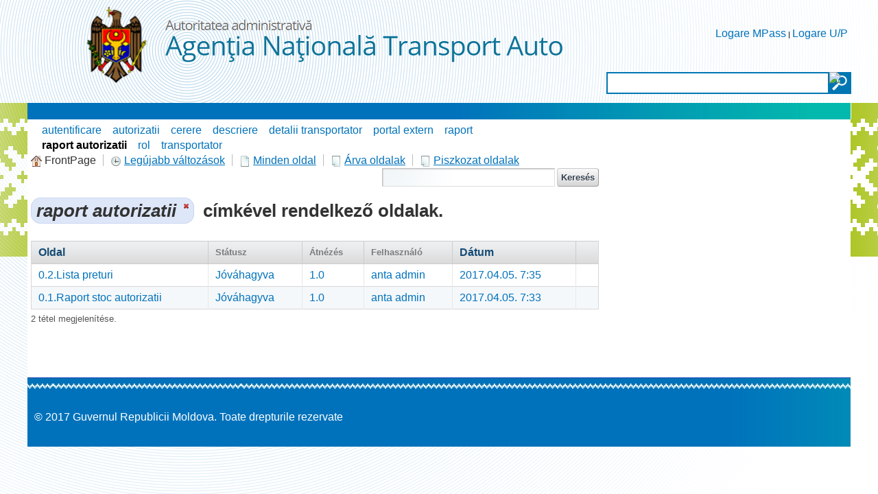

--- FILE ---
content_type: text/html;charset=UTF-8
request_url: https://autorizatiiauto.gov.md/hu/wiki;jsessionid=123DE17BE02D90328820DABDE15AA7B6.liferay1?p_p_id=141_INSTANCE_7G50GkLo4aHX&p_p_lifecycle=0&p_p_state=normal&p_p_mode=view&p_p_col_id=column-1&p_p_col_count=3&p_r_p_564233524_tag=raport++autorizatii&p_r_p_564233524_resetCur=true
body_size: 8594
content:


















































		<!DOCTYPE html>







	
	




















		














	
	
		
	
	
	
	
	
	
		
		
		
	
	
		
	
	
	
	
	

	
	
	

	
	
	

	
	
	
	
	


































<html class="ltr" dir="ltr" lang="hu-HU">

<head>
	<title>Wiki - ANTA</title>
	<script src="/static/jquery.min.js" type="text/javascript"></script>	

	


















































<meta content="text/html; charset=UTF-8" http-equiv="content-type" />
































































	

	

	

	

	

	
		<meta content="raport  autorizatii" lang="en-US" name="keywords" />
	



<link href="https://autorizatiiauto.gov.md/ANTA-theme/images/favicon.ico" rel="Shortcut Icon" />





	<link href="https&#x3a;&#x2f;&#x2f;autorizatiiauto&#x2e;gov&#x2e;md&#x2f;wiki&#x3f;p_p_id&#x3d;141_INSTANCE_7G50GkLo4aHX&#x26;p_p_lifecycle&#x3d;0&#x26;p_p_state&#x3d;normal&#x26;p_p_mode&#x3d;view&#x26;p_p_col_id&#x3d;column-1&#x26;p_p_col_count&#x3d;3&#x26;p_r_p_564233524_tag&#x3d;raport&#x2b;&#x2b;autorizatii&#x26;p_r_p_564233524_resetCur&#x3d;true" rel="canonical" />

	

	





<link href="&#x2f;html&#x2f;css&#x2f;main&#x2e;css&#x3f;browserId&#x3d;other&#x26;themeId&#x3d;ANTA_WAR_ANTAtheme&#x26;minifierType&#x3d;css&#x26;languageId&#x3d;hu_HU&#x26;b&#x3d;6102&#x26;t&#x3d;1376376222000" rel="stylesheet" type="text/css" />









	

				<link href="https://autorizatiiauto.gov.md/html/portlet/wiki/css/main.css?browserId=other&amp;themeId=ANTA_WAR_ANTAtheme&amp;minifierType=css&amp;languageId=hu_HU&amp;b=6102&amp;t=1769644927000" rel="stylesheet" type="text/css" />

	







<script type="text/javascript">
	// <![CDATA[
		var Liferay = {
			Browser: {
				acceptsGzip: function() {
					return true;
				},
				getMajorVersion: function() {
					return 131.0;
				},
				getRevision: function() {
					return "537.36";
				},
				getVersion: function() {
					return "131.0.0.0";
				},
				isAir: function() {
					return false;
				},
				isChrome: function() {
					return true;
				},
				isFirefox: function() {
					return false;
				},
				isGecko: function() {
					return true;
				},
				isIe: function() {
					return false;
				},
				isIphone: function() {
					return false;
				},
				isLinux: function() {
					return false;
				},
				isMac: function() {
					return true;
				},
				isMobile: function() {
					return false;
				},
				isMozilla: function() {
					return false;
				},
				isOpera: function() {
					return false;
				},
				isRtf: function() {
					return true;
				},
				isSafari: function() {
					return true;
				},
				isSun: function() {
					return false;
				},
				isWap: function() {
					return false;
				},
				isWapXhtml: function() {
					return false;
				},
				isWebKit: function() {
					return true;
				},
				isWindows: function() {
					return false;
				},
				isWml: function() {
					return false;
				}
			},

			Data: {
				isCustomizationView: function() {
					return false;
				},

				notices: [
					null

					

					
				]
			},

			ThemeDisplay: {
				getCDNDynamicResourcesHost: function() {
					return "";
				},
				getCDNBaseURL: function() {
					return "https://autorizatiiauto.gov.md";
				},
				getCDNHost: function() {
					return "";
				},
				getCompanyId: function() {
					return "79264";
				},
				getCompanyGroupId: function() {
					return "79300";
				},
				getUserId: function() {
					return "79267";
				},

				

				getDoAsUserIdEncoded: function() {
					return "";
				},
				getPlid: function() {
					return "169302";
				},

				
					getLayoutId: function() {
						return "25";
					},
					getLayoutURL: function() {
						return "https://autorizatiiauto.gov.md/hu/wiki";
					},
					isPrivateLayout: function() {
						return "false";
					},
					getParentLayoutId: function() {
						return "0";
					},
					isVirtualLayout: function() {
						return false;
					},
				

				getScopeGroupId: function() {
					return "79289";
				},
				getScopeGroupIdOrLiveGroupId: function() {
					return "79289";
				},
				getParentGroupId: function() {
					return "79289";
				},
				isImpersonated: function() {
					return false;
				},
				isSignedIn: function() {
					return false;
				},
				getDefaultLanguageId: function() {
					return "en_US";
				},
				getLanguageId: function() {
					return "hu_HU";
				},
				isAddSessionIdToURL: function() {
					return true;
				},
				isFreeformLayout: function() {
					return false;
				},
				isStateExclusive: function() {
					return false;
				},
				isStateMaximized: function() {
					return false;
				},
				isStatePopUp: function() {
					return false;
				},
				getPathContext: function() {
					return "";
				},
				getPathImage: function() {
					return "/image";
				},
				getPathJavaScript: function() {
					return "/html/js";
				},
				getPathMain: function() {
					return "/hu/c";
				},
				getPathThemeImages: function() {
					return "https://autorizatiiauto.gov.md/ANTA-theme/images";
				},
				getPathThemeRoot: function() {
					return "/ANTA-theme";
				},
				getURLControlPanel: function() {
					return "/hu/group/control_panel;jsessionid=B8D707EA811AFB6D7DB9869DC3AC6B46.liferay1?doAsGroupId=79289&refererPlid=169302";
				},
				getURLHome: function() {
					return "https\x3a\x2f\x2fautorizatiiauto\x2egov\x2emd\x2fweb\x2fguest";
				},
				getSessionId: function() {
					
						
							return "B8D707EA811AFB6D7DB9869DC3AC6B46.liferay1";
						
						
					
				},
				getPortletSetupShowBordersDefault: function() {
					return false;
				}
			},

			PropsValues: {
				NTLM_AUTH_ENABLED: false
			}
		};

		var themeDisplay = Liferay.ThemeDisplay;

		

		Liferay.AUI = {
			getAvailableLangPath: function() {
				return 'available_languages.jsp?browserId=other&themeId=ANTA_WAR_ANTAtheme&colorSchemeId=01&minifierType=js&languageId=hu_HU&b=6102&t=1376642994000';
			},
			getBaseURL: function() {
				return 'https://autorizatiiauto.gov.md/html/js/aui/';
			},
			getCombine: function() {
				return true;
			},
			getComboPath: function() {
				return '/combo/?browserId=other&minifierType=&languageId=hu_HU&b=6102&t=1376642994000&p=/html/js&';
			},
			getFilter: function() {
				
					
						return {
							replaceStr: function(match, fragment, string) {
								return fragment + 'm=' + (match.split('/html/js')[1] || '');
							},
							searchExp: '(\\?|&)/([^&]+)'
						};
					
					
					
				
			},
			getJavaScriptRootPath: function() {
				return '/html/js';
			},
			getLangPath: function() {
				return 'aui_lang.jsp?browserId=other&themeId=ANTA_WAR_ANTAtheme&colorSchemeId=01&minifierType=js&languageId=hu_HU&b=6102&t=1376642994000';
			},
			getRootPath: function() {
				return '/html/js/aui/';
			}
		};

		window.YUI_config = {
			base: Liferay.AUI.getBaseURL(),
			comboBase: Liferay.AUI.getComboPath(),
			fetchCSS: true,
			filter: Liferay.AUI.getFilter(),
			root: Liferay.AUI.getRootPath(),
			useBrowserConsole: false
		};

		Liferay.authToken = 'V7utQti0';

		

		Liferay.currentURL = '\x2fhu\x2fwiki\x3bjsessionid\x3d123DE17BE02D90328820DABDE15AA7B6\x2eliferay1\x3fp_p_id\x3d141_INSTANCE_7G50GkLo4aHX\x26p_p_lifecycle\x3d0\x26p_p_state\x3dnormal\x26p_p_mode\x3dview\x26p_p_col_id\x3dcolumn-1\x26p_p_col_count\x3d3\x26p_r_p_564233524_tag\x3draport\x2b\x2bautorizatii\x26p_r_p_564233524_resetCur\x3dtrue';
		Liferay.currentURLEncoded = '%2Fhu%2Fwiki%3Bjsessionid%3D123DE17BE02D90328820DABDE15AA7B6.liferay1%3Fp_p_id%3D141_INSTANCE_7G50GkLo4aHX%26p_p_lifecycle%3D0%26p_p_state%3Dnormal%26p_p_mode%3Dview%26p_p_col_id%3Dcolumn-1%26p_p_col_count%3D3%26p_r_p_564233524_tag%3Draport%2B%2Bautorizatii%26p_r_p_564233524_resetCur%3Dtrue';
	// ]]>
</script>


	
		
			
				<script src="/html/js/barebone.jsp?browserId=other&amp;themeId=ANTA_WAR_ANTAtheme&amp;colorSchemeId=01&amp;minifierType=js&amp;minifierBundleId=javascript.barebone.files&amp;languageId=hu_HU&amp;b=6102&amp;t=1376642994000" type="text/javascript"></script>
			
			
		
	
	




<script type="text/javascript">
	// <![CDATA[
		

			

			
				Liferay.Portlet.list = ['141_INSTANCE_7G50GkLo4aHX','122_INSTANCE_vH99z8SHUYuR','36'];
			
		

		

		
	// ]]>
</script>














	











<link class="lfr-css-file" href="https&#x3a;&#x2f;&#x2f;autorizatiiauto&#x2e;gov&#x2e;md&#x2f;ANTA-theme&#x2f;css&#x2f;main&#x2e;css&#x3f;browserId&#x3d;other&#x26;themeId&#x3d;ANTA_WAR_ANTAtheme&#x26;minifierType&#x3d;css&#x26;languageId&#x3d;hu_HU&#x26;b&#x3d;6102&#x26;t&#x3d;1540536474000" rel="stylesheet" type="text/css" />




	<style type="text/css">
		.site-breadcrumbs {
 display:none!important;
}
.custom-logo {
    min-height:150px;
}
#layout-column_column-2:first-child {
   margin-top:15px;
}

/*submeniu*/
.nav-menu ul li ul li a {
  font-size: 12pt;
}
.nav-menu ul li ul li {
  line-height: 1.6!important
}


#content, #footer {
    width: 1200px;
    min-width: 1200px;
    max-width: 1200px;
}

iframe.rs-iframe-container {
    min-height: 400px;
}

#banner {
    max-width: 1201px;
    min-width: 1201px;
    width: 1201px;
}
	</style>





	<style type="text/css">

		

			

		

			

		

			

		

	</style>



</head>

<body class=" yui3-skin-sam controls-visible guest-site signed-out public-page site">

<a href="#main-content" id="skip-to-content">Ugrás a tartalomhoz</a>





































































































<div class="GreenBG"></div>
<div id="wrapper">
	<header id="banner" role="banner">
		<div id="searchContainer">
			<input type="text" value="" title="Search Text" name="" id="searchInput" />
			<input type="image" alt="search" border="0" align="absmiddle" title="Start Search" id="searchButton">
		</div>
		<div id="heading">
			<h1 class="site-title">
				<a class="logo custom-logo" href="https://autorizatiiauto.gov.md/hu/wiki;jsessionid=B8D707EA811AFB6D7DB9869DC3AC6B46.liferay1?p_auth=V7utQti0&amp;p_p_auth=guJl1P54&amp;p_p_id=49&amp;p_p_lifecycle=1&amp;p_p_state=normal&amp;p_p_mode=view&amp;_49_struts_action=%2Fmy_sites%2Fview&amp;_49_groupId=79289&amp;_49_privateLayout=false" title="Ugrás: ANTA">
					<img alt="ANTA" height="128" src="/image/layout_set_logo?img_id=83410&amp;t=1769698969888" width="708" />
				</a>

							</h1>

			<h2 class="page-title">
				<span>Wiki</span>
			</h2>
		</div>

					<!--<a href="/hu/c/portal/login?p_l_id=169302" id="sign-in" rel="nofollow">Bejelentkezés</a>-->
<div id="sign-in" style="background:none">
<a href="/hu/c/portal/login?p_l_id=169302" id="" rel="nofollow">Logare MPass</a> | 
<a href="/signin" id="" rel="nofollow">Logare U/P</a>
</div>

		
					<nav class="sort-pages modify-pages" id="navigation">
	<h1>
		<span>Navigáció</span>
	</h1>

	<ul>
									<li>
							<a href="https&#x3a;&#x2f;&#x2f;autorizatiiauto&#x2e;gov&#x2e;md&#x2f;hu&#x2f;acasa&#x3b;jsessionid&#x3d;B8D707EA811AFB6D7DB9869DC3AC6B46&#x2e;liferay1" ><span>






















































 Acasa</span></a>

							</li>
									<li>
							<a href="https&#x3a;&#x2f;&#x2f;autorizatiiauto&#x2e;gov&#x2e;md&#x2f;hu&#x2f;descriere-serviciu&#x3b;jsessionid&#x3d;B8D707EA811AFB6D7DB9869DC3AC6B46&#x2e;liferay1" ><span>






















































 Descriere serviciu</span></a>

							</li>
									<li>
							<a href="https&#x3a;&#x2f;&#x2f;autorizatiiauto&#x2e;gov&#x2e;md&#x2f;hu&#x2f;legaturi-utile&#x3b;jsessionid&#x3d;B8D707EA811AFB6D7DB9869DC3AC6B46&#x2e;liferay1" ><span>






















































 Legaturi utile</span></a>

							</li>
									<li>
							<a href="https&#x3a;&#x2f;&#x2f;mpay&#x2e;gov&#x2e;md&#x2f;Order&#x2f;Search&#x2f;ANT01" ><span>






















































 Plata in avans</span></a>

							</li>
									<li aria-selected="true" class="selected">
							<a href="https&#x3a;&#x2f;&#x2f;autorizatiiauto&#x2e;gov&#x2e;md&#x2f;hu&#x2f;wiki&#x3b;jsessionid&#x3d;B8D707EA811AFB6D7DB9869DC3AC6B46&#x2e;liferay1" ><span>






















































 Wiki</span></a>

							</li>
			</ul>
</nav>			</header>
	
	<div id="contentCont">
		<div id="content">
			<div id="contentHeader">				
				<div id="contentHeaderRight">
				</div>
			</div>
			<div id="layoutCont">
									







































































































	
		


























































	

	<div class="portlet-boundary portlet-boundary_103_  portlet-static portlet-static-end portlet-borderless  " id="p_p_id_103_" >
		<span id="p_103"></span>

		<div class="portlet-body">



	
	
	
	

		

	





			
		</div>
	</div>





	

<div class="columns-2" id="main-content" role="main">
			<div class="portlet-layout">
			<div class="aui-w70 portlet-column portlet-column-first" id="column-1">
				<div class="portlet-dropzone portlet-column-content portlet-column-content-first" id="layout-column_column-1">





















































	
		


























































	

	<div class="portlet-boundary portlet-boundary_141_  portlet-static portlet-static-end portlet-borderless portlet-asset-tags-navigation " id="p_p_id_141_INSTANCE_7G50GkLo4aHX_" >
		<span id="p_141_INSTANCE_7G50GkLo4aHX"></span>

		<div class="portlet-body">



	
	
	
	

		

















































	
	
	
	
	

		

		
			
			

				

				<div class="portlet-borderless-container" style="">
					

					


	<div class="portlet-body">



	
		
			
			
				
					

























































































































	

				

				
					
					
						


	
	
		

























































































































	
		<ul class="tag-items tag-list"><li class="tag-popularity-2"><span><a href="https://autorizatiiauto.gov.md/hu/wiki;jsessionid=B8D707EA811AFB6D7DB9869DC3AC6B46.liferay1?p_p_id=141_INSTANCE_7G50GkLo4aHX&amp;p_p_lifecycle=0&amp;p_p_state=normal&amp;p_p_mode=view&amp;p_p_col_id=column-1&amp;p_p_col_count=3&amp;p_r_p_564233524_resetCur=true&amp;p_r_p_564233524_tag=autentificare">autentificare</a></span></li><li class="tag-popularity-2"><span><a href="https://autorizatiiauto.gov.md/hu/wiki;jsessionid=B8D707EA811AFB6D7DB9869DC3AC6B46.liferay1?p_p_id=141_INSTANCE_7G50GkLo4aHX&amp;p_p_lifecycle=0&amp;p_p_state=normal&amp;p_p_mode=view&amp;p_p_col_id=column-1&amp;p_p_col_count=3&amp;p_r_p_564233524_resetCur=true&amp;p_r_p_564233524_tag=autorizatii">autorizatii</a></span></li><li class="tag-popularity-5"><span><a href="https://autorizatiiauto.gov.md/hu/wiki;jsessionid=B8D707EA811AFB6D7DB9869DC3AC6B46.liferay1?p_p_id=141_INSTANCE_7G50GkLo4aHX&amp;p_p_lifecycle=0&amp;p_p_state=normal&amp;p_p_mode=view&amp;p_p_col_id=column-1&amp;p_p_col_count=3&amp;p_r_p_564233524_resetCur=true&amp;p_r_p_564233524_tag=cerere">cerere</a></span></li><li class="tag-popularity-2"><span><a href="https://autorizatiiauto.gov.md/hu/wiki;jsessionid=B8D707EA811AFB6D7DB9869DC3AC6B46.liferay1?p_p_id=141_INSTANCE_7G50GkLo4aHX&amp;p_p_lifecycle=0&amp;p_p_state=normal&amp;p_p_mode=view&amp;p_p_col_id=column-1&amp;p_p_col_count=3&amp;p_r_p_564233524_resetCur=true&amp;p_r_p_564233524_tag=descriere">descriere</a></span></li><li class="tag-popularity-2"><span><a href="https://autorizatiiauto.gov.md/hu/wiki;jsessionid=B8D707EA811AFB6D7DB9869DC3AC6B46.liferay1?p_p_id=141_INSTANCE_7G50GkLo4aHX&amp;p_p_lifecycle=0&amp;p_p_state=normal&amp;p_p_mode=view&amp;p_p_col_id=column-1&amp;p_p_col_count=3&amp;p_r_p_564233524_resetCur=true&amp;p_r_p_564233524_tag=detalii+transportator">detalii transportator</a></span></li><li class="tag-popularity-2"><span><a href="https://autorizatiiauto.gov.md/hu/wiki;jsessionid=B8D707EA811AFB6D7DB9869DC3AC6B46.liferay1?p_p_id=141_INSTANCE_7G50GkLo4aHX&amp;p_p_lifecycle=0&amp;p_p_state=normal&amp;p_p_mode=view&amp;p_p_col_id=column-1&amp;p_p_col_count=3&amp;p_r_p_564233524_resetCur=true&amp;p_r_p_564233524_tag=portal+extern">portal extern</a></span></li><li class="tag-popularity-3"><span><a href="https://autorizatiiauto.gov.md/hu/wiki;jsessionid=B8D707EA811AFB6D7DB9869DC3AC6B46.liferay1?p_p_id=141_INSTANCE_7G50GkLo4aHX&amp;p_p_lifecycle=0&amp;p_p_state=normal&amp;p_p_mode=view&amp;p_p_col_id=column-1&amp;p_p_col_count=3&amp;p_r_p_564233524_resetCur=true&amp;p_r_p_564233524_tag=raport">raport</a></span></li><li class="tag-popularity-2"><span><a class="tag-selected" href="https://autorizatiiauto.gov.md/hu/wiki;jsessionid=B8D707EA811AFB6D7DB9869DC3AC6B46.liferay1?p_p_id=141_INSTANCE_7G50GkLo4aHX&amp;p_p_lifecycle=0&amp;p_p_state=normal&amp;p_p_mode=view&amp;p_p_col_id=column-1&amp;p_p_col_count=3&amp;p_r_p_564233524_resetCur=true&amp;p_r_p_564233524_tag=">raport  autorizatii</a></span></li><li class="tag-popularity-2"><span><a href="https://autorizatiiauto.gov.md/hu/wiki;jsessionid=B8D707EA811AFB6D7DB9869DC3AC6B46.liferay1?p_p_id=141_INSTANCE_7G50GkLo4aHX&amp;p_p_lifecycle=0&amp;p_p_state=normal&amp;p_p_mode=view&amp;p_p_col_id=column-1&amp;p_p_col_count=3&amp;p_r_p_564233524_resetCur=true&amp;p_r_p_564233524_tag=rol">rol</a></span></li><li class="tag-popularity-4"><span><a href="https://autorizatiiauto.gov.md/hu/wiki;jsessionid=B8D707EA811AFB6D7DB9869DC3AC6B46.liferay1?p_p_id=141_INSTANCE_7G50GkLo4aHX&amp;p_p_lifecycle=0&amp;p_p_state=normal&amp;p_p_mode=view&amp;p_p_col_id=column-1&amp;p_p_col_count=3&amp;p_r_p_564233524_resetCur=true&amp;p_r_p_564233524_tag=transportator">transportator</a></span></li></ul><br style="clear: both;" />
	




	

					
				
			
			
		
	
	



	</div>

				</div>

				
			
		
	


	





			
		</div>
	</div>





	
	






















































	
		
	
	






















































	
		


























































	

	<div class="portlet-boundary portlet-boundary_36_  portlet-static portlet-static-end portlet-borderless portlet-wiki " id="p_p_id_36_" >
		<span id="p_36"></span>

		<div class="portlet-body">



	
	
	
	

		

















































	
	
	
	
	

		

		
			
			

				

				<div class="portlet-borderless-container" style="">
					

					


	<div class="portlet-body">



	
		
			
			
				
					

























































































































	

				

				
					
					
						


	
	
		






























































































































	<div class="top-links-container">
		

		<div class="top-links">
			<ul class="top-links-navigation">
				<li class="top-link first">

					

					































































	
	
	
		<span  >
			
				
				
					
	
		
			
			
				<img class="icon aui-icon-home" id="rjus" src="https://autorizatiiauto.gov.md/ANTA-theme/images/spacer.png"  alt="" style="background-image: url('https://autorizatiiauto.gov.md/ANTA-theme/images/aui/icon_sprite.png'); height: 16px; width: 16px;" />
			
		
	

	
		
		
		
			
				<span class="taglib-text">FrontPage</span>
			
		
	

				
			
		</span>
	





				</li>

				<li class="top-link">

					

					































































	
	
	
		<span  >
			
				
					<a class="taglib-icon" href="https://autorizatiiauto.gov.md/hu/wiki/-/wiki/Main/recent_changes;jsessionid=B8D707EA811AFB6D7DB9869DC3AC6B46.liferay1" id="_36_ctvk" >
						
	
		
			
				<img class="icon aui-icon-clock" src="https://autorizatiiauto.gov.md/ANTA-theme/images/spacer.png"  alt="" style="background-image: url('https://autorizatiiauto.gov.md/ANTA-theme/images/aui/icon_sprite.png'); height: 16px; width: 16px;" />
			
			
		
	

	
		
		
		
			
				<span class="taglib-text">Legújabb változások</span>
			
		
	

					</a>
				
				
			
		</span>
	





	

				</li>

				<li class="top-link">

					

					































































	
	
	
		<span  >
			
				
					<a class="taglib-icon" href="https://autorizatiiauto.gov.md/hu/wiki/-/wiki/Main/all_pages;jsessionid=B8D707EA811AFB6D7DB9869DC3AC6B46.liferay1" id="_36_suxb" >
						
	
		
			
				<img class="icon aui-icon-document" src="https://autorizatiiauto.gov.md/ANTA-theme/images/spacer.png"  alt="" style="background-image: url('https://autorizatiiauto.gov.md/ANTA-theme/images/aui/icon_sprite.png'); height: 16px; width: 16px;" />
			
			
		
	

	
		
		
		
			
				<span class="taglib-text">Minden oldal</span>
			
		
	

					</a>
				
				
			
		</span>
	





	

				</li>

				<li class="top-link">

					

					































































	
	
	
		<span  >
			
				
					<a class="taglib-icon" href="https://autorizatiiauto.gov.md/hu/wiki/-/wiki/Main/orphan_pages;jsessionid=B8D707EA811AFB6D7DB9869DC3AC6B46.liferay1" id="_36_gezi" >
						
	
		
			
				<img class="icon aui-icon-document-b" src="https://autorizatiiauto.gov.md/ANTA-theme/images/spacer.png"  alt="" style="background-image: url('https://autorizatiiauto.gov.md/ANTA-theme/images/aui/icon_sprite.png'); height: 16px; width: 16px;" />
			
			
		
	

	
		
		
		
			
				<span class="taglib-text">Árva oldalak</span>
			
		
	

					</a>
				
				
			
		</span>
	





	

				</li>

				<li class="top-link last">

					

					































































	
	
	
		<span  >
			
				
					<a class="taglib-icon" href="https://autorizatiiauto.gov.md/hu/wiki/-/wiki/Main/draft_pages;jsessionid=B8D707EA811AFB6D7DB9869DC3AC6B46.liferay1" id="_36_fmzi" >
						
	
		
			
				<img class="icon aui-icon-document-b" src="https://autorizatiiauto.gov.md/ANTA-theme/images/spacer.png"  alt="" style="background-image: url('https://autorizatiiauto.gov.md/ANTA-theme/images/aui/icon_sprite.png'); height: 16px; width: 16px;" />
			
			
		
	

	
		
		
		
			
				<span class="taglib-text">Piszkozat oldalak</span>
			
		
	

					</a>
				
				
			
		</span>
	





	

				</li>
			</ul>

			
				
			

			<div class="page-search">
				










































































<form action="https://autorizatiiauto.gov.md/hu/wiki;jsessionid=B8D707EA811AFB6D7DB9869DC3AC6B46.liferay1?p_p_id=36&amp;p_p_lifecycle=0&amp;p_p_state=normal&amp;p_p_mode=view&amp;p_p_col_id=column-1&amp;p_p_col_pos=2&amp;p_p_col_count=3&amp;_36_struts_action=%2Fwiki%2Fsearch" class="aui-form  " id="_36_searchFm" method="get" name="_36_searchFm" >
	<input name="_36_formDate" type="hidden" value="1769732863636" />
					<input name="p_p_id" type="hidden" value="36" /><input name="p_p_lifecycle" type="hidden" value="0" /><input name="p_p_state" type="hidden" value="normal" /><input name="p_p_mode" type="hidden" value="view" /><input name="p_p_col_id" type="hidden" value="column-1" /><input name="p_p_col_pos" type="hidden" value="2" /><input name="p_p_col_count" type="hidden" value="3" /><input name="_36_struts_action" type="hidden" value="&#x2f;wiki&#x2f;search" />
					











































































	
	
	
	
	
	
	

		

		
			
			
				<input class="aui-field-input aui-field-input-text"  id="_36_redirect"  name="_36_redirect"     type="hidden" value="https&#x3a;&#x2f;&#x2f;autorizatiiauto&#x2e;gov&#x2e;md&#x2f;hu&#x2f;wiki&#x3b;jsessionid&#x3d;B8D707EA811AFB6D7DB9869DC3AC6B46&#x2e;liferay1&#x3f;p_p_id&#x3d;36&#x26;p_p_lifecycle&#x3d;0&#x26;p_p_state&#x3d;normal&#x26;p_p_mode&#x3d;view&#x26;p_p_col_id&#x3d;column-1&#x26;p_p_col_pos&#x3d;2&#x26;p_p_col_count&#x3d;3&#x26;p_r_p_564233524_tag&#x3d;raport&#x2b;&#x2b;autorizatii&#x26;p_r_p_564233524_resetCur&#x3d;true"   />
			
		
	





					











































































	
	
	
	
	
	
	

		

		
			
			
				<input class="aui-field-input aui-field-input-text"  id="_36_nodeId"  name="_36_nodeId"     type="hidden" value="143512"   />
			
		
	






					<span class="aui-search-bar">
						









































































	<span class="aui-field aui-field-text aui-field-inline">
		<span class="aui-field-content">
			

			

			<span class="aui-field-element ">



	
	
	
	
	
	
	

		

		
			
			
				<input class="aui-field-input aui-field-input-text"  id="_36_keywords"  name="_36_keywords"    title="Oldalak keresése" type="text" value=""  size="30"  />
			
		
	



			</span>

			

			
		</span>
	</span>




						








































































<span class="aui-button aui-button-submit">
	<span class="aui-button-content">
		<input class="aui-button-input aui-button-input-submit"    type='submit' value="Keresés"    />
	</span>
</span>
					</span>
				










































































</form>


			</div>
		</div>
	</div>

	



	





































































































































	
	
	

		

		<h1 class="taglib-categorization-filter entry-title">
			<em>
	
		<span class="asset-entry">
			raport  autorizatii

			
				
			

			<a href="https://autorizatiiauto.gov.md/hu/wiki;jsessionid=B8D707EA811AFB6D7DB9869DC3AC6B46.liferay1?p_p_id=36&p_p_lifecycle=0&p_p_state=normal&p_p_mode=view&p_p_col_id=column-1&p_p_col_pos=2&p_p_col_count=3&p_r_p_564233524_tag=" title="Eltávolítás">
				<span class="aui-icon aui-icon-close aui-textboxlistentry-close"></span>
			</a>
		</span>
	
</em> címkével rendelkező oldalak.
		</h1>
	



























































<div class="lfr-search-container ">
	

	<div class="results-grid" id="_36_ocerSearchContainerSearchContainer">
		<table class="taglib-search-iterator">

		
			<tr class="portlet-section-header results-header">

			

				<th class="col-1 col-page first" id="_36_ocerSearchContainer_col-page"

					

					
				>

					
						<span class="result-column-name">

							

							
								

									

									<a href="https://autorizatiiauto.gov.md/hu/wiki;jsessionid=B8D707EA811AFB6D7DB9869DC3AC6B46.liferay1?p_p_id=36&p_p_lifecycle=0&p_p_state=normal&p_p_mode=view&p_p_col_id=column-1&p_p_col_pos=2&p_p_col_count=3&p_r_p_564233524_tag=raport++autorizatii&p_r_p_564233524_resetCur=true&_36_cur=1&_36_delta=20&_36_keywords=&_36_advancedSearch=false&_36_andOperator=true&_36_orderByCol=title&_36_orderByType=">
								
								
							
					

						

						
							
							
								Oldal
							
						

					
							</a>
						</span>
					
				</th>

			

				<th class="col-2 col-status " id="_36_ocerSearchContainer_col-status"

					

					
				>

					

						

						
							
							
								Státusz
							
						

					
				</th>

			

				<th class="col-3 col-revision " id="_36_ocerSearchContainer_col-revision"

					

					
				>

					

						

						
							
							
								Átnézés
							
						

					
				</th>

			

				<th class="col-4 col-user " id="_36_ocerSearchContainer_col-user"

					

					
				>

					

						

						
							
							
								Felhasználó
							
						

					
				</th>

			

				<th class="col-5 col-date " id="_36_ocerSearchContainer_col-date"

					

					
				>

					
						<span class="result-column-name">

							

							
								

									

									<a href="https://autorizatiiauto.gov.md/hu/wiki;jsessionid=B8D707EA811AFB6D7DB9869DC3AC6B46.liferay1?p_p_id=36&p_p_lifecycle=0&p_p_state=normal&p_p_mode=view&p_p_col_id=column-1&p_p_col_pos=2&p_p_col_count=3&p_r_p_564233524_tag=raport++autorizatii&p_r_p_564233524_resetCur=true&_36_cur=1&_36_delta=20&_36_keywords=&_36_advancedSearch=false&_36_andOperator=true&_36_orderByCol=modifiedDate&_36_orderByType=">
								
								
							
					

						

						
							
							
								Dátum
							
						

					
							</a>
						</span>
					
				</th>

			

				<th class="col-6 col-6 last" id="_36_ocerSearchContainer_col-6"

					

					
				>

					

						

						
							
								&nbsp;
							
							
						

					
				</th>

			

			</tr>
			<tr class="lfr-template portlet-section-body results-row">

				

					<td></td>

				

					<td></td>

				

					<td></td>

				

					<td></td>

				

					<td></td>

				

					<td></td>

				

			</tr>
		

		

		

			<tr class="portlet-section-body results-row" >

			

				<td class="align-left col-1 col-page  first valign-middle" colspan="1"
					
						headers="_36_ocerSearchContainer_col-page"
					

					id="_36_ocerSearchContainer_col-page_row-1"
				>

					<a href="https://autorizatiiauto.gov.md/hu/wiki/-/wiki/Main/0.2.Lista+preturi;jsessionid=B8D707EA811AFB6D7DB9869DC3AC6B46.liferay1?_36_redirect=https%3A%2F%2Fautorizatiiauto.gov.md%2Fhu%2Fwiki%3Bjsessionid%3DB8D707EA811AFB6D7DB9869DC3AC6B46.liferay1%3Fp_p_id%3D36%26p_p_lifecycle%3D0%26p_p_state%3Dnormal%26p_p_mode%3Dview%26p_p_col_id%3Dcolumn-1%26p_p_col_pos%3D2%26p_p_col_count%3D3%26p_r_p_564233524_tag%3Draport%2B%2Bautorizatii%26p_r_p_564233524_resetCur%3Dtrue">0.2.Lista preturi</a>

				</td>

			

				<td class="align-left col-2 col-status  valign-middle" colspan="1"
					
						headers="_36_ocerSearchContainer_col-status"
					

					id="_36_ocerSearchContainer_col-status_row-1"
				>

					<a href="https://autorizatiiauto.gov.md/hu/wiki/-/wiki/Main/0.2.Lista+preturi;jsessionid=B8D707EA811AFB6D7DB9869DC3AC6B46.liferay1?_36_redirect=https%3A%2F%2Fautorizatiiauto.gov.md%2Fhu%2Fwiki%3Bjsessionid%3DB8D707EA811AFB6D7DB9869DC3AC6B46.liferay1%3Fp_p_id%3D36%26p_p_lifecycle%3D0%26p_p_state%3Dnormal%26p_p_mode%3Dview%26p_p_col_id%3Dcolumn-1%26p_p_col_pos%3D2%26p_p_col_count%3D3%26p_r_p_564233524_tag%3Draport%2B%2Bautorizatii%26p_r_p_564233524_resetCur%3Dtrue">Jóváhagyva</a>

				</td>

			

				<td class="align-left col-3 col-revision  valign-middle" colspan="1"
					
						headers="_36_ocerSearchContainer_col-revision"
					

					id="_36_ocerSearchContainer_col-revision_row-1"
				>

					<a href="https://autorizatiiauto.gov.md/hu/wiki/-/wiki/Main/0.2.Lista+preturi;jsessionid=B8D707EA811AFB6D7DB9869DC3AC6B46.liferay1?_36_redirect=https%3A%2F%2Fautorizatiiauto.gov.md%2Fhu%2Fwiki%3Bjsessionid%3DB8D707EA811AFB6D7DB9869DC3AC6B46.liferay1%3Fp_p_id%3D36%26p_p_lifecycle%3D0%26p_p_state%3Dnormal%26p_p_mode%3Dview%26p_p_col_id%3Dcolumn-1%26p_p_col_pos%3D2%26p_p_col_count%3D3%26p_r_p_564233524_tag%3Draport%2B%2Bautorizatii%26p_r_p_564233524_resetCur%3Dtrue">1.0</a>

				</td>

			

				<td class="align-left col-4 col-user  valign-middle" colspan="1"
					
						headers="_36_ocerSearchContainer_col-user"
					

					id="_36_ocerSearchContainer_col-user_row-1"
				>

					<a href="https://autorizatiiauto.gov.md/hu/wiki/-/wiki/Main/0.2.Lista+preturi;jsessionid=B8D707EA811AFB6D7DB9869DC3AC6B46.liferay1?_36_redirect=https%3A%2F%2Fautorizatiiauto.gov.md%2Fhu%2Fwiki%3Bjsessionid%3DB8D707EA811AFB6D7DB9869DC3AC6B46.liferay1%3Fp_p_id%3D36%26p_p_lifecycle%3D0%26p_p_state%3Dnormal%26p_p_mode%3Dview%26p_p_col_id%3Dcolumn-1%26p_p_col_pos%3D2%26p_p_col_count%3D3%26p_r_p_564233524_tag%3Draport%2B%2Bautorizatii%26p_r_p_564233524_resetCur%3Dtrue">anta admin</a>

				</td>

			

				<td class="align-left col-5 col-date  valign-middle" colspan="1"
					
						headers="_36_ocerSearchContainer_col-date"
					

					id="_36_ocerSearchContainer_col-date_row-1"
				>

					<a href="https://autorizatiiauto.gov.md/hu/wiki/-/wiki/Main/0.2.Lista+preturi;jsessionid=B8D707EA811AFB6D7DB9869DC3AC6B46.liferay1?_36_redirect=https%3A%2F%2Fautorizatiiauto.gov.md%2Fhu%2Fwiki%3Bjsessionid%3DB8D707EA811AFB6D7DB9869DC3AC6B46.liferay1%3Fp_p_id%3D36%26p_p_lifecycle%3D0%26p_p_state%3Dnormal%26p_p_mode%3Dview%26p_p_col_id%3Dcolumn-1%26p_p_col_pos%3D2%26p_p_col_count%3D3%26p_r_p_564233524_tag%3Draport%2B%2Bautorizatii%26p_r_p_564233524_resetCur%3Dtrue">2017.04.05. 7:35</a>

				</td>

			

				<td class="align-right col-6 col-6  last valign-middle" colspan="1"
					
						headers="_36_ocerSearchContainer_col-6"
					

					id="_36_ocerSearchContainer_col-6_row-1"
				>

					































































	

	

	

	

	

	


				</td>

			

			</tr>

		

			<tr class="portlet-section-alternate results-row alt last" >

			

				<td class="align-left col-1 col-page  first valign-middle" colspan="1"
					
						headers="_36_ocerSearchContainer_col-page"
					

					id="_36_ocerSearchContainer_col-page_row-2"
				>

					<a href="https://autorizatiiauto.gov.md/hu/wiki/-/wiki/Main/0.1.Raport+stoc+autorizatii;jsessionid=B8D707EA811AFB6D7DB9869DC3AC6B46.liferay1?_36_redirect=https%3A%2F%2Fautorizatiiauto.gov.md%2Fhu%2Fwiki%3Bjsessionid%3DB8D707EA811AFB6D7DB9869DC3AC6B46.liferay1%3Fp_p_id%3D36%26p_p_lifecycle%3D0%26p_p_state%3Dnormal%26p_p_mode%3Dview%26p_p_col_id%3Dcolumn-1%26p_p_col_pos%3D2%26p_p_col_count%3D3%26p_r_p_564233524_tag%3Draport%2B%2Bautorizatii%26p_r_p_564233524_resetCur%3Dtrue">0.1.Raport stoc autorizatii</a>

				</td>

			

				<td class="align-left col-2 col-status  valign-middle" colspan="1"
					
						headers="_36_ocerSearchContainer_col-status"
					

					id="_36_ocerSearchContainer_col-status_row-2"
				>

					<a href="https://autorizatiiauto.gov.md/hu/wiki/-/wiki/Main/0.1.Raport+stoc+autorizatii;jsessionid=B8D707EA811AFB6D7DB9869DC3AC6B46.liferay1?_36_redirect=https%3A%2F%2Fautorizatiiauto.gov.md%2Fhu%2Fwiki%3Bjsessionid%3DB8D707EA811AFB6D7DB9869DC3AC6B46.liferay1%3Fp_p_id%3D36%26p_p_lifecycle%3D0%26p_p_state%3Dnormal%26p_p_mode%3Dview%26p_p_col_id%3Dcolumn-1%26p_p_col_pos%3D2%26p_p_col_count%3D3%26p_r_p_564233524_tag%3Draport%2B%2Bautorizatii%26p_r_p_564233524_resetCur%3Dtrue">Jóváhagyva</a>

				</td>

			

				<td class="align-left col-3 col-revision  valign-middle" colspan="1"
					
						headers="_36_ocerSearchContainer_col-revision"
					

					id="_36_ocerSearchContainer_col-revision_row-2"
				>

					<a href="https://autorizatiiauto.gov.md/hu/wiki/-/wiki/Main/0.1.Raport+stoc+autorizatii;jsessionid=B8D707EA811AFB6D7DB9869DC3AC6B46.liferay1?_36_redirect=https%3A%2F%2Fautorizatiiauto.gov.md%2Fhu%2Fwiki%3Bjsessionid%3DB8D707EA811AFB6D7DB9869DC3AC6B46.liferay1%3Fp_p_id%3D36%26p_p_lifecycle%3D0%26p_p_state%3Dnormal%26p_p_mode%3Dview%26p_p_col_id%3Dcolumn-1%26p_p_col_pos%3D2%26p_p_col_count%3D3%26p_r_p_564233524_tag%3Draport%2B%2Bautorizatii%26p_r_p_564233524_resetCur%3Dtrue">1.0</a>

				</td>

			

				<td class="align-left col-4 col-user  valign-middle" colspan="1"
					
						headers="_36_ocerSearchContainer_col-user"
					

					id="_36_ocerSearchContainer_col-user_row-2"
				>

					<a href="https://autorizatiiauto.gov.md/hu/wiki/-/wiki/Main/0.1.Raport+stoc+autorizatii;jsessionid=B8D707EA811AFB6D7DB9869DC3AC6B46.liferay1?_36_redirect=https%3A%2F%2Fautorizatiiauto.gov.md%2Fhu%2Fwiki%3Bjsessionid%3DB8D707EA811AFB6D7DB9869DC3AC6B46.liferay1%3Fp_p_id%3D36%26p_p_lifecycle%3D0%26p_p_state%3Dnormal%26p_p_mode%3Dview%26p_p_col_id%3Dcolumn-1%26p_p_col_pos%3D2%26p_p_col_count%3D3%26p_r_p_564233524_tag%3Draport%2B%2Bautorizatii%26p_r_p_564233524_resetCur%3Dtrue">anta admin</a>

				</td>

			

				<td class="align-left col-5 col-date  valign-middle" colspan="1"
					
						headers="_36_ocerSearchContainer_col-date"
					

					id="_36_ocerSearchContainer_col-date_row-2"
				>

					<a href="https://autorizatiiauto.gov.md/hu/wiki/-/wiki/Main/0.1.Raport+stoc+autorizatii;jsessionid=B8D707EA811AFB6D7DB9869DC3AC6B46.liferay1?_36_redirect=https%3A%2F%2Fautorizatiiauto.gov.md%2Fhu%2Fwiki%3Bjsessionid%3DB8D707EA811AFB6D7DB9869DC3AC6B46.liferay1%3Fp_p_id%3D36%26p_p_lifecycle%3D0%26p_p_state%3Dnormal%26p_p_mode%3Dview%26p_p_col_id%3Dcolumn-1%26p_p_col_pos%3D2%26p_p_col_count%3D3%26p_r_p_564233524_tag%3Draport%2B%2Bautorizatii%26p_r_p_564233524_resetCur%3Dtrue">2017.04.05. 7:33</a>

				</td>

			

				<td class="align-right col-6 col-6  last valign-middle" colspan="1"
					
						headers="_36_ocerSearchContainer_col-6"
					

					id="_36_ocerSearchContainer_col-6_row-2"
				>

					































































	

	

	

	

	

	


				</td>

			

			</tr>

		

		</table>
	</div>

	
		<div class="taglib-search-iterator-page-iterator-bottom">
			














































































































	<div class="taglib-page-iterator" id="_36_ocerSearchContainerPageIteratorBottom">



	

<div class="search-results">
	
		
		
		
		
			
				
					2 tétel megjelenítése.
				
				
			
		
	
</div>







	</div>



	



		</div>
	
</div>




	<input id="_36_ocerSearchContainerPrimaryKeys" name="ocerSearchContainerPrimaryKeys" type="hidden" value="1.0,1.0" />

	





	

					
				
			
			
		
	
	



	</div>

				</div>

				
			
		
	


	





			
		</div>
	</div>





	
	
</div>
			</div>

			<div class="aui-w30 portlet-column portlet-column-last" id="column-2">
				<div class="portlet-dropzone empty portlet-column-content portlet-column-content-last" id="layout-column_column-2"></div>
			</div>
		</div>
	</div>





	





<form action="#" id="hrefFm" method="post" name="hrefFm">
	<span></span>
</form>
							</div>
		</div>
	</div>

	<footer id="footer" role="contentinfo">
		<div class="footer-top">
		</div>
		<p class="powered-by">
			<!--Támogató:--> &copy; 2017 Guvernul Republicii Moldova. Toate drepturile rezervate
		</p>
	</footer>
</div>














































































































	









	

				<script src="https://autorizatiiauto.gov.md/html/js/liferay/service.js?browserId=other&amp;minifierType=js&amp;languageId=hu_HU&amp;b=6102&amp;t=1769644927000" type="text/javascript"></script>

	





	

	



	


	



	



	

	



	


	



	













<script type="text/javascript">
// <![CDATA[

	Liferay.Util.addInputFocus();

	
		Liferay.Portlet.runtimePortletIds = ['103'];
	

	

	
		
		

			

			
		
	

// ]]>
</script>

















<script type="text/javascript">
// <![CDATA[

		Liferay.provide(
			window,
			'_36_curupdateCur',
			function(box) {
				var A = AUI();

				var cur = A.one(box).val();

				if (true) {
					var href = "https://autorizatiiauto.gov.md/hu/wiki;jsessionid=B8D707EA811AFB6D7DB9869DC3AC6B46.liferay1?p_p_id=36&p_p_lifecycle=0&p_p_state=normal&p_p_mode=view&p_p_col_id=column-1&p_p_col_pos=2&p_p_col_count=3&p_r_p_564233524_tag=raport++autorizatii&p_r_p_564233524_resetCur=false&_36_delta=20&_36_keywords=&_36_advancedSearch=false&_36_andOperator=true&_36_orderByCol=&_36_orderByType=&_36_cur=" + cur + "";

					location.href = href;
				}
				else {
					document._36_fm.cur.value = cur;

					;
				}
			},
			['aui-base']
		);

		Liferay.provide(
			window,
			'_36_deltaupdateDelta',
			function(box) {
				var A = AUI();

				var delta = A.one(box).val();

				if (true) {
					var href = "https://autorizatiiauto.gov.md/hu/wiki;jsessionid=B8D707EA811AFB6D7DB9869DC3AC6B46.liferay1?p_p_id=36&p_p_lifecycle=0&p_p_state=normal&p_p_mode=view&p_p_col_id=column-1&p_p_col_pos=2&p_p_col_count=3&p_r_p_564233524_tag=raport++autorizatii&p_r_p_564233524_resetCur=false&_36_keywords=&_36_advancedSearch=false&_36_andOperator=true&_36_orderByCol=&_36_orderByType=&_36_delta=" + delta + "";

					location.href = href;
				}
				else {
					document._36_fm.delta.value = delta;

					;
				}
			},
			['aui-base']
		);
	
				Liferay.Portlet.onLoad(
					{
						canEditTitle: false,
						columnPos: 2,
						isStatic: 'end',
						namespacedId: 'p_p_id_36_',
						portletId: '36',
						refreshURL: '\x2fhu\x2fc\x2fportal\x2frender_portlet\x3fp_l_id\x3d169302\x26p_p_id\x3d36\x26p_p_lifecycle\x3d0\x26p_t_lifecycle\x3d0\x26p_p_state\x3dnormal\x26p_p_mode\x3dview\x26p_p_col_id\x3dcolumn-1\x26p_p_col_pos\x3d2\x26p_p_col_count\x3d3\x26p_p_isolated\x3d1\x26currentURL\x3d\x252Fhu\x252Fwiki\x253Bjsessionid\x253D123DE17BE02D90328820DABDE15AA7B6\x2eliferay1\x253Fp_p_id\x253D141_INSTANCE_7G50GkLo4aHX\x2526p_p_lifecycle\x253D0\x2526p_p_state\x253Dnormal\x2526p_p_mode\x253Dview\x2526p_p_col_id\x253Dcolumn-1\x2526p_p_col_count\x253D3\x2526p_r_p_564233524_tag\x253Draport\x252B\x252Bautorizatii\x2526p_r_p_564233524_resetCur\x253Dtrue'
					}
				);
			
				Liferay.Portlet.onLoad(
					{
						canEditTitle: false,
						columnPos: 0,
						isStatic: 'end',
						namespacedId: 'p_p_id_141_INSTANCE_7G50GkLo4aHX_',
						portletId: '141_INSTANCE_7G50GkLo4aHX',
						refreshURL: '\x2fhu\x2fc\x2fportal\x2frender_portlet\x3fp_l_id\x3d169302\x26p_p_id\x3d141_INSTANCE_7G50GkLo4aHX\x26p_p_lifecycle\x3d0\x26p_t_lifecycle\x3d0\x26p_p_state\x3dnormal\x26p_p_mode\x3dview\x26p_p_col_id\x3dcolumn-1\x26p_p_col_pos\x3d0\x26p_p_col_count\x3d3\x26p_p_isolated\x3d1\x26currentURL\x3d\x252Fhu\x252Fwiki\x253Bjsessionid\x253D123DE17BE02D90328820DABDE15AA7B6\x2eliferay1\x253Fp_p_id\x253D141_INSTANCE_7G50GkLo4aHX\x2526p_p_lifecycle\x253D0\x2526p_p_state\x253Dnormal\x2526p_p_mode\x253Dview\x2526p_p_col_id\x253Dcolumn-1\x2526p_p_col_count\x253D3\x2526p_r_p_564233524_tag\x253Draport\x252B\x252Bautorizatii\x2526p_r_p_564233524_resetCur\x253Dtrue\x26p_r_p_564233524_tag\x3draport\x2b\x2bautorizatii\x26p_r_p_564233524_resetCur\x3dtrue'
					}
				);
			
				Liferay.Portlet.onLoad(
					{
						canEditTitle: false,
						columnPos: 0,
						isStatic: 'end',
						namespacedId: 'p_p_id_103_',
						portletId: '103',
						refreshURL: '\x2fhu\x2fc\x2fportal\x2frender_portlet\x3fp_l_id\x3d169302\x26p_p_id\x3d103\x26p_p_lifecycle\x3d0\x26p_t_lifecycle\x3d0\x26p_p_state\x3dnormal\x26p_p_mode\x3dview\x26p_p_col_id\x3d\x26p_p_col_pos\x3d0\x26p_p_col_count\x3d0\x26p_p_isolated\x3d1\x26currentURL\x3d\x252Fhu\x252Fwiki\x253Bjsessionid\x253D123DE17BE02D90328820DABDE15AA7B6\x2eliferay1\x253Fp_p_id\x253D141_INSTANCE_7G50GkLo4aHX\x2526p_p_lifecycle\x253D0\x2526p_p_state\x253Dnormal\x2526p_p_mode\x253Dview\x2526p_p_col_id\x253Dcolumn-1\x2526p_p_col_count\x253D3\x2526p_r_p_564233524_tag\x253Draport\x252B\x252Bautorizatii\x2526p_r_p_564233524_resetCur\x253Dtrue'
					}
				);
			
				Liferay.Portlet.onLoad(
					{
						canEditTitle: false,
						columnPos: 1,
						isStatic: 'end',
						namespacedId: 'p_p_id_122_INSTANCE_vH99z8SHUYuR_',
						portletId: '122_INSTANCE_vH99z8SHUYuR',
						refreshURL: '\x2fhu\x2fc\x2fportal\x2frender_portlet\x3fp_l_id\x3d169302\x26p_p_id\x3d122_INSTANCE_vH99z8SHUYuR\x26p_p_lifecycle\x3d0\x26p_t_lifecycle\x3d0\x26p_p_state\x3dnormal\x26p_p_mode\x3dview\x26p_p_col_id\x3dcolumn-1\x26p_p_col_pos\x3d1\x26p_p_col_count\x3d3\x26p_p_isolated\x3d1\x26currentURL\x3d\x252Fhu\x252Fwiki\x253Bjsessionid\x253D123DE17BE02D90328820DABDE15AA7B6\x2eliferay1\x253Fp_p_id\x253D141_INSTANCE_7G50GkLo4aHX\x2526p_p_lifecycle\x253D0\x2526p_p_state\x253Dnormal\x2526p_p_mode\x253Dview\x2526p_p_col_id\x253Dcolumn-1\x2526p_p_col_count\x253D3\x2526p_r_p_564233524_tag\x253Draport\x252B\x252Bautorizatii\x2526p_r_p_564233524_resetCur\x253Dtrue'
					}
				);
			AUI().use('aui-base', 'aui-tree-view', 'liferay-form', 'liferay-icon', 'liferay-menu', 'liferay-notice', 'liferay-poller', 'liferay-search-container', function(A) {(function() {
		Liferay.Icon.register(
			{
				forcePost: true,
				id: '_36_ctvk'

				
			}
		);
	})();(function() {
		Liferay.Icon.register(
			{
				forcePost: true,
				id: '_36_suxb'

				
			}
		);
	})();(function() {
		Liferay.Icon.register(
			{
				forcePost: true,
				id: '_36_gezi'

				
			}
		);
	})();(function() {
		Liferay.Icon.register(
			{
				forcePost: true,
				id: '_36_fmzi'

				
			}
		);
	})();(function() {
	Liferay.Form.register(
		{
			id: '_36_searchFm'

			
				, fieldRules: [

					

				]
			

			
		}
	);
})();(function() {
		new Liferay.SearchContainer(
			{
				classNameHover: 'hover',
				hover: true,
				id: '_36_ocerSearchContainer',
				rowClassNameAlternate: 'portlet-section-alternate',
				rowClassNameAlternateHover: 'portlet-section-alternate-hover',
				rowClassNameBody: 'portlet-section-body',
				rowClassNameBodyHover: 'portlet-section-body'
			}
		).render();
	})();(function() {
	Liferay.Util.addInputType();

	Liferay.Portlet.ready(
		function(portletId, node) {
			Liferay.Util.addInputType(node);
		}
	);
})();(function() {
	new Liferay.Menu();

	var liferayNotices = Liferay.Data.notices;

	for (var i = 1; i < liferayNotices.length; i++) {
		new Liferay.Notice(liferayNotices[i]);
	}

	
})();(function() {
	var treeViews = A.all('#_122_INSTANCE_vH99z8SHUYuR_taglibAssetCategoriesNavigationPanel .lfr-asset-category-list-container');

	treeViews.each(
		function(item, index, collection) {
			var assetCategoryList = item.one('.lfr-asset-category-list');

			var treeView = new A.TreeView(
				{
					boundingBox: item,
					contentBox: assetCategoryList,
					type: 'normal'
				}
			).render();

			var selected = assetCategoryList.one('.aui-tree-node .tag-selected');

			if (selected) {
				var selectedChild = treeView.getNodeByChild(selected);

				selectedChild.expand();

				selectedChild.eachParent(
					function(node) {
						if (node instanceof A.TreeNode) {
							node.expand();
						}
					}
				);
			}
		}
	);
})();});
// ]]>
</script>









<script src="https://autorizatiiauto.gov.md/ANTA-theme/js/main.js?browserId=other&amp;minifierType=js&amp;languageId=hu_HU&amp;b=6102&amp;t=1540536474000" type="text/javascript"></script>



	

	

	<script type="text/javascript">
		// <![CDATA[
			$('#searchContainer').find('#searchButton').click(function(){
var val = $(this).parent().find('#searchInput').val();

var l = "https://autorizatiiauto.gov.md/search?p_p_id=3&p_p_lifecycle=0&p_p_state=maximized&p_p_mode=view&_3_struts_action=%2Fsearch%2Fsearch&_3_redirect=%2Fsearch%3Fp_p_id%3D3%26p_p_lifecycle%3D0%26p_p_state%3Dmaximized%26p_p_mod%25E2%2580%25A6ion%3D%252Fsearch%252Fsearch%26_3_redirect%3D%252Fsearch%26_3_keywords%3D" + val + "%26_3_groupId%3D0&_3_keywords=" + val + "&_3_groupId=0&x=-510&y=-207";

window.location.href = l;
})

if (window.location.pathname.split('/').pop()=='search') { $('#searchContainer').hide(); }
$('.ecmpsectioncontent').on('click', 'h1', function(ev){
	var p = $(this).parent();
	var d = $(p).find('div.ecmpdivcontent');
	$(d).slideToggle('fast', function(){
		if ($(d).is(':visible')) {
			$(p).addClass('ecmpactivesection');
		} else {
			$(p).removeClass('ecmpactivesection');
		}
	});
})

			
		// ]]>
	</script>






</body>

</html>


